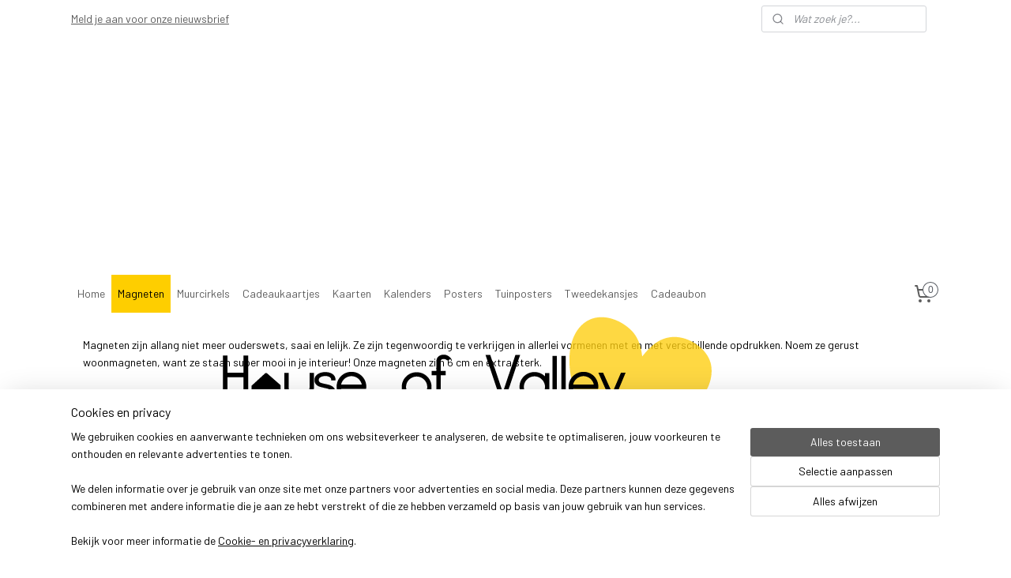

--- FILE ---
content_type: text/html; charset=UTF-8
request_url: https://www.houseofvalley.nl/c-5607933/magneten/
body_size: 11983
content:
<!DOCTYPE html>
<!--[if lt IE 7]>
<html lang="nl"
      class="no-js lt-ie9 lt-ie8 lt-ie7 secure"> <![endif]-->
<!--[if IE 7]>
<html lang="nl"
      class="no-js lt-ie9 lt-ie8 is-ie7 secure"> <![endif]-->
<!--[if IE 8]>
<html lang="nl"
      class="no-js lt-ie9 is-ie8 secure"> <![endif]-->
<!--[if gt IE 8]><!-->
<html lang="nl" class="no-js secure">
<!--<![endif]-->
<head prefix="og: http://ogp.me/ns#">
    <meta http-equiv="Content-Type" content="text/html; charset=UTF-8"/>

    <title>Magneet | Magneten | House of Valley</title>
    <meta name="description" content="Een magneet is allang niet meer saai, ouderwets en lelijk. Ze zijn tegenwoordig verkrijgbaar met een leuke opdruk. Ideaal voor op je magneetbord!" />
    <meta name="robots" content="noarchive"/>
    <meta name="robots" content="index,follow,noodp,noydir"/>
    
    <meta name="verify-v1" content="y4X2A4VCO4bvLYHxvqoUTDivLIaTov8AQI4bjXat4do"/>
        <meta name="google-site-verification" content="y4X2A4VCO4bvLYHxvqoUTDivLIaTov8AQI4bjXat4do"/>
    <meta name="viewport" content="width=device-width, initial-scale=1.0"/>
    <meta name="revisit-after" content="1 days"/>
    <meta name="generator" content="Mijnwebwinkel"/>
    <meta name="web_author" content="https://www.mijnwebwinkel.nl/"/>

    

    <meta property="og:site_name" content="House of Valley"/>

    <meta property="og:title" content="Magneet | Magneten | House of Valley"/>
    <meta property="og:description" content="Magneten zijn allang niet meer ouderswets, saai en lelijk. Ze zijn tegenwoordig te verkrijgen in allerlei vormenen met en met verschillende opdrukken."/>
    <meta property="og:type" content="website"/>
    <meta property="og:url" content="https://www.houseofvalley.nl/c-5607933/magneten/"/>

    <link rel="preload" as="style" href="https://static.myonlinestore.eu/assets/../js/fancybox/jquery.fancybox.css?20260114074236"
          onload="this.onload=null;this.rel='stylesheet'">
    <noscript>
        <link rel="stylesheet" href="https://static.myonlinestore.eu/assets/../js/fancybox/jquery.fancybox.css?20260114074236">
    </noscript>

    <link rel="stylesheet" type="text/css" href="https://asset.myonlinestore.eu/8cHHpP0n4UL7enC7TObVopJRIuRXT5d.css"/>

    <link rel="preload" as="style" href="https://static.myonlinestore.eu/assets/../fonts/fontawesome-6.4.2/css/fontawesome.min.css?20260114074236"
          onload="this.onload=null;this.rel='stylesheet'">
    <link rel="preload" as="style" href="https://static.myonlinestore.eu/assets/../fonts/fontawesome-6.4.2/css/solid.min.css?20260114074236"
          onload="this.onload=null;this.rel='stylesheet'">
    <link rel="preload" as="style" href="https://static.myonlinestore.eu/assets/../fonts/fontawesome-6.4.2/css/brands.min.css?20260114074236"
          onload="this.onload=null;this.rel='stylesheet'">
    <link rel="preload" as="style" href="https://static.myonlinestore.eu/assets/../fonts/fontawesome-6.4.2/css/v4-shims.min.css?20260114074236"
          onload="this.onload=null;this.rel='stylesheet'">
    <noscript>
        <link rel="stylesheet" href="https://static.myonlinestore.eu/assets/../fonts/font-awesome-4.1.0/css/font-awesome.4.1.0.min.css?20260114074236">
    </noscript>

    <link rel="preconnect" href="https://static.myonlinestore.eu/" crossorigin />
    <link rel="dns-prefetch" href="https://static.myonlinestore.eu/" />
    <link rel="preconnect" href="https://cdn.myonlinestore.eu" crossorigin />
    <link rel="dns-prefetch" href="https://cdn.myonlinestore.eu" />

    <script type="text/javascript" src="https://static.myonlinestore.eu/assets/../js/modernizr.js?20260114074236"></script>
        
    <link rel="canonical" href="https://www.houseofvalley.nl/c-5607933/magneten/"/>
    <link rel="icon" type="image/x-icon" href="https://cdn.myonlinestore.eu/086eb0c6-29d4-413b-8114-b2907b8c9cd5/favicon.ico?t=1765550778"
              />
    <script>
        var _rollbarConfig = {
        accessToken: 'd57a2075769e4401ab611d78421f1c89',
        captureUncaught: false,
        captureUnhandledRejections: false,
        verbose: false,
        payload: {
            environment: 'prod',
            person: {
                id: 512335,
            },
            ignoredMessages: [
                'request aborted',
                'network error',
                'timeout'
            ]
        },
        reportLevel: 'error'
    };
    // Rollbar Snippet
    !function(r){var e={};function o(n){if(e[n])return e[n].exports;var t=e[n]={i:n,l:!1,exports:{}};return r[n].call(t.exports,t,t.exports,o),t.l=!0,t.exports}o.m=r,o.c=e,o.d=function(r,e,n){o.o(r,e)||Object.defineProperty(r,e,{enumerable:!0,get:n})},o.r=function(r){"undefined"!=typeof Symbol&&Symbol.toStringTag&&Object.defineProperty(r,Symbol.toStringTag,{value:"Module"}),Object.defineProperty(r,"__esModule",{value:!0})},o.t=function(r,e){if(1&e&&(r=o(r)),8&e)return r;if(4&e&&"object"==typeof r&&r&&r.__esModule)return r;var n=Object.create(null);if(o.r(n),Object.defineProperty(n,"default",{enumerable:!0,value:r}),2&e&&"string"!=typeof r)for(var t in r)o.d(n,t,function(e){return r[e]}.bind(null,t));return n},o.n=function(r){var e=r&&r.__esModule?function(){return r.default}:function(){return r};return o.d(e,"a",e),e},o.o=function(r,e){return Object.prototype.hasOwnProperty.call(r,e)},o.p="",o(o.s=0)}([function(r,e,o){var n=o(1),t=o(4);_rollbarConfig=_rollbarConfig||{},_rollbarConfig.rollbarJsUrl=_rollbarConfig.rollbarJsUrl||"https://cdnjs.cloudflare.com/ajax/libs/rollbar.js/2.14.4/rollbar.min.js",_rollbarConfig.async=void 0===_rollbarConfig.async||_rollbarConfig.async;var a=n.setupShim(window,_rollbarConfig),l=t(_rollbarConfig);window.rollbar=n.Rollbar,a.loadFull(window,document,!_rollbarConfig.async,_rollbarConfig,l)},function(r,e,o){var n=o(2);function t(r){return function(){try{return r.apply(this,arguments)}catch(r){try{console.error("[Rollbar]: Internal error",r)}catch(r){}}}}var a=0;function l(r,e){this.options=r,this._rollbarOldOnError=null;var o=a++;this.shimId=function(){return o},"undefined"!=typeof window&&window._rollbarShims&&(window._rollbarShims[o]={handler:e,messages:[]})}var i=o(3),s=function(r,e){return new l(r,e)},d=function(r){return new i(s,r)};function c(r){return t(function(){var e=Array.prototype.slice.call(arguments,0),o={shim:this,method:r,args:e,ts:new Date};window._rollbarShims[this.shimId()].messages.push(o)})}l.prototype.loadFull=function(r,e,o,n,a){var l=!1,i=e.createElement("script"),s=e.getElementsByTagName("script")[0],d=s.parentNode;i.crossOrigin="",i.src=n.rollbarJsUrl,o||(i.async=!0),i.onload=i.onreadystatechange=t(function(){if(!(l||this.readyState&&"loaded"!==this.readyState&&"complete"!==this.readyState)){i.onload=i.onreadystatechange=null;try{d.removeChild(i)}catch(r){}l=!0,function(){var e;if(void 0===r._rollbarDidLoad){e=new Error("rollbar.js did not load");for(var o,n,t,l,i=0;o=r._rollbarShims[i++];)for(o=o.messages||[];n=o.shift();)for(t=n.args||[],i=0;i<t.length;++i)if("function"==typeof(l=t[i])){l(e);break}}"function"==typeof a&&a(e)}()}}),d.insertBefore(i,s)},l.prototype.wrap=function(r,e,o){try{var n;if(n="function"==typeof e?e:function(){return e||{}},"function"!=typeof r)return r;if(r._isWrap)return r;if(!r._rollbar_wrapped&&(r._rollbar_wrapped=function(){o&&"function"==typeof o&&o.apply(this,arguments);try{return r.apply(this,arguments)}catch(o){var e=o;throw e&&("string"==typeof e&&(e=new String(e)),e._rollbarContext=n()||{},e._rollbarContext._wrappedSource=r.toString(),window._rollbarWrappedError=e),e}},r._rollbar_wrapped._isWrap=!0,r.hasOwnProperty))for(var t in r)r.hasOwnProperty(t)&&(r._rollbar_wrapped[t]=r[t]);return r._rollbar_wrapped}catch(e){return r}};for(var p="log,debug,info,warn,warning,error,critical,global,configure,handleUncaughtException,handleAnonymousErrors,handleUnhandledRejection,captureEvent,captureDomContentLoaded,captureLoad".split(","),u=0;u<p.length;++u)l.prototype[p[u]]=c(p[u]);r.exports={setupShim:function(r,e){if(r){var o=e.globalAlias||"Rollbar";if("object"==typeof r[o])return r[o];r._rollbarShims={},r._rollbarWrappedError=null;var a=new d(e);return t(function(){e.captureUncaught&&(a._rollbarOldOnError=r.onerror,n.captureUncaughtExceptions(r,a,!0),e.wrapGlobalEventHandlers&&n.wrapGlobals(r,a,!0)),e.captureUnhandledRejections&&n.captureUnhandledRejections(r,a,!0);var t=e.autoInstrument;return!1!==e.enabled&&(void 0===t||!0===t||"object"==typeof t&&t.network)&&r.addEventListener&&(r.addEventListener("load",a.captureLoad.bind(a)),r.addEventListener("DOMContentLoaded",a.captureDomContentLoaded.bind(a))),r[o]=a,a})()}},Rollbar:d}},function(r,e){function o(r,e,o){if(e.hasOwnProperty&&e.hasOwnProperty("addEventListener")){for(var n=e.addEventListener;n._rollbarOldAdd&&n.belongsToShim;)n=n._rollbarOldAdd;var t=function(e,o,t){n.call(this,e,r.wrap(o),t)};t._rollbarOldAdd=n,t.belongsToShim=o,e.addEventListener=t;for(var a=e.removeEventListener;a._rollbarOldRemove&&a.belongsToShim;)a=a._rollbarOldRemove;var l=function(r,e,o){a.call(this,r,e&&e._rollbar_wrapped||e,o)};l._rollbarOldRemove=a,l.belongsToShim=o,e.removeEventListener=l}}r.exports={captureUncaughtExceptions:function(r,e,o){if(r){var n;if("function"==typeof e._rollbarOldOnError)n=e._rollbarOldOnError;else if(r.onerror){for(n=r.onerror;n._rollbarOldOnError;)n=n._rollbarOldOnError;e._rollbarOldOnError=n}e.handleAnonymousErrors();var t=function(){var o=Array.prototype.slice.call(arguments,0);!function(r,e,o,n){r._rollbarWrappedError&&(n[4]||(n[4]=r._rollbarWrappedError),n[5]||(n[5]=r._rollbarWrappedError._rollbarContext),r._rollbarWrappedError=null);var t=e.handleUncaughtException.apply(e,n);o&&o.apply(r,n),"anonymous"===t&&(e.anonymousErrorsPending+=1)}(r,e,n,o)};o&&(t._rollbarOldOnError=n),r.onerror=t}},captureUnhandledRejections:function(r,e,o){if(r){"function"==typeof r._rollbarURH&&r._rollbarURH.belongsToShim&&r.removeEventListener("unhandledrejection",r._rollbarURH);var n=function(r){var o,n,t;try{o=r.reason}catch(r){o=void 0}try{n=r.promise}catch(r){n="[unhandledrejection] error getting `promise` from event"}try{t=r.detail,!o&&t&&(o=t.reason,n=t.promise)}catch(r){}o||(o="[unhandledrejection] error getting `reason` from event"),e&&e.handleUnhandledRejection&&e.handleUnhandledRejection(o,n)};n.belongsToShim=o,r._rollbarURH=n,r.addEventListener("unhandledrejection",n)}},wrapGlobals:function(r,e,n){if(r){var t,a,l="EventTarget,Window,Node,ApplicationCache,AudioTrackList,ChannelMergerNode,CryptoOperation,EventSource,FileReader,HTMLUnknownElement,IDBDatabase,IDBRequest,IDBTransaction,KeyOperation,MediaController,MessagePort,ModalWindow,Notification,SVGElementInstance,Screen,TextTrack,TextTrackCue,TextTrackList,WebSocket,WebSocketWorker,Worker,XMLHttpRequest,XMLHttpRequestEventTarget,XMLHttpRequestUpload".split(",");for(t=0;t<l.length;++t)r[a=l[t]]&&r[a].prototype&&o(e,r[a].prototype,n)}}}},function(r,e){function o(r,e){this.impl=r(e,this),this.options=e,function(r){for(var e=function(r){return function(){var e=Array.prototype.slice.call(arguments,0);if(this.impl[r])return this.impl[r].apply(this.impl,e)}},o="log,debug,info,warn,warning,error,critical,global,configure,handleUncaughtException,handleAnonymousErrors,handleUnhandledRejection,_createItem,wrap,loadFull,shimId,captureEvent,captureDomContentLoaded,captureLoad".split(","),n=0;n<o.length;n++)r[o[n]]=e(o[n])}(o.prototype)}o.prototype._swapAndProcessMessages=function(r,e){var o,n,t;for(this.impl=r(this.options);o=e.shift();)n=o.method,t=o.args,this[n]&&"function"==typeof this[n]&&("captureDomContentLoaded"===n||"captureLoad"===n?this[n].apply(this,[t[0],o.ts]):this[n].apply(this,t));return this},r.exports=o},function(r,e){r.exports=function(r){return function(e){if(!e&&!window._rollbarInitialized){for(var o,n,t=(r=r||{}).globalAlias||"Rollbar",a=window.rollbar,l=function(r){return new a(r)},i=0;o=window._rollbarShims[i++];)n||(n=o.handler),o.handler._swapAndProcessMessages(l,o.messages);window[t]=n,window._rollbarInitialized=!0}}}}]);
    // End Rollbar Snippet
    </script>
    <script defer type="text/javascript" src="https://static.myonlinestore.eu/assets/../js/jquery.min.js?20260114074236"></script><script defer type="text/javascript" src="https://static.myonlinestore.eu/assets/../js/mww/shop.js?20260114074236"></script><script defer type="text/javascript" src="https://static.myonlinestore.eu/assets/../js/mww/shop/category.js?20260114074236"></script><script defer type="text/javascript" src="https://static.myonlinestore.eu/assets/../js/fancybox/jquery.fancybox.pack.js?20260114074236"></script><script defer type="text/javascript" src="https://static.myonlinestore.eu/assets/../js/fancybox/jquery.fancybox-thumbs.js?20260114074236"></script><script defer type="text/javascript" src="https://static.myonlinestore.eu/assets/../js/mww/image.js?20260114074236"></script><script defer type="text/javascript" src="https://static.myonlinestore.eu/assets/../js/mww/navigation.js?20260114074236"></script><script defer type="text/javascript" src="https://static.myonlinestore.eu/assets/../js/delay.js?20260114074236"></script><script defer type="text/javascript" src="https://static.myonlinestore.eu/assets/../js/mww/ajax.js?20260114074236"></script><script defer type="text/javascript" src="https://static.myonlinestore.eu/assets/../js/foundation/foundation.min.js?20260114074236"></script><script defer type="text/javascript" src="https://static.myonlinestore.eu/assets/../js/foundation/foundation/foundation.topbar.js?20260114074236"></script><script defer type="text/javascript" src="https://static.myonlinestore.eu/assets/../js/foundation/foundation/foundation.tooltip.js?20260114074236"></script><script defer type="text/javascript" src="https://static.myonlinestore.eu/assets/../js/mww/deferred.js?20260114074236"></script>
        <script src="https://static.myonlinestore.eu/assets/webpack/bootstrapper.ce10832e.js"></script>
    
    <script src="https://static.myonlinestore.eu/assets/webpack/vendor.85ea91e8.js" defer></script><script src="https://static.myonlinestore.eu/assets/webpack/main.c5872b2c.js" defer></script>
    
    <script src="https://static.myonlinestore.eu/assets/webpack/webcomponents.377dc92a.js" defer></script>
    
    <script src="https://static.myonlinestore.eu/assets/webpack/render.8395a26c.js" defer></script>

    <script>
        window.bootstrapper.add(new Strap('marketingScripts', []));
    </script>
        <script>
  window.dataLayer = window.dataLayer || [];

  function gtag() {
    dataLayer.push(arguments);
  }

    gtag(
    "consent",
    "default",
    {
      "ad_storage": "denied",
      "ad_user_data": "denied",
      "ad_personalization": "denied",
      "analytics_storage": "denied",
      "security_storage": "granted",
      "personalization_storage": "denied",
      "functionality_storage": "denied",
    }
  );

  gtag("js", new Date());
  gtag("config", 'G-HSRC51ENF9', { "groups": "myonlinestore" });</script>
<script async src="https://www.googletagmanager.com/gtag/js?id=G-HSRC51ENF9"></script>
        <script>
        
    </script>
        
<script>
    var marketingStrapId = 'marketingScripts'
    var marketingScripts = window.bootstrapper.use(marketingStrapId);

    if (marketingScripts === null) {
        marketingScripts = [];
    }

        marketingScripts.push({
        inline: `!function (f, b, e, v, n, t, s) {
        if (f.fbq) return;
        n = f.fbq = function () {
            n.callMethod ?
                n.callMethod.apply(n, arguments) : n.queue.push(arguments)
        };
        if (!f._fbq) f._fbq = n;
        n.push = n;
        n.loaded = !0;
        n.version = '2.0';
        n.agent = 'plmyonlinestore';
        n.queue = [];
        t = b.createElement(e);
        t.async = !0;
    t.src = v;
    s = b.getElementsByTagName(e)[0];
    s.parentNode.insertBefore(t, s)
    }(window, document, 'script', 'https://connect.facebook.net/en_US/fbevents.js');

    fbq('init', '482133021983643');
    fbq('track', 'PageView');
    `,
    });
    
    window.bootstrapper.update(new Strap(marketingStrapId, marketingScripts));
</script>
    <noscript>
        <style>ul.products li {
                opacity: 1 !important;
            }</style>
    </noscript>

            <script>
                (function (w, d, s, l, i) {
            w[l] = w[l] || [];
            w[l].push({
                'gtm.start':
                    new Date().getTime(), event: 'gtm.js'
            });
            var f = d.getElementsByTagName(s)[0],
                j = d.createElement(s), dl = l != 'dataLayer' ? '&l=' + l : '';
            j.async = true;
            j.src =
                'https://www.googletagmanager.com/gtm.js?id=' + i + dl;
            f.parentNode.insertBefore(j, f);
        })(window, document, 'script', 'dataLayer', 'GTM-MSQ3L6L');
            </script>

</head>
<body    class="lang-nl_NL layout-width-1100 oneColumn">

    <noscript>
                    <iframe src="https://www.googletagmanager.com/ns.html?id=GTM-MSQ3L6L" height="0" width="0"
                    style="display:none;visibility:hidden"></iframe>
            </noscript>


<header>
    <a tabindex="0" id="skip-link" class="button screen-reader-text" href="#content">Spring naar de hoofdtekst</a>
</header>


<div id="react_element__filter"></div>

<div class="site-container">
    <div class="inner-wrap">
                    <nav class="tab-bar mobile-navigation custom-topbar ">
    <section class="left-button" style="display: none;">
        <a class="mobile-nav-button"
           href="#" data-react-trigger="mobile-navigation-toggle">
                <div   
    aria-hidden role="img"
    class="icon icon--sf-menu
        "
    >
    <svg><use xlink:href="#sf-menu"></use></svg>
    </div>
&#160;
                <span>Menu</span>        </a>
    </section>
    <section class="title-section">
        <span class="title">House of Valley</span>
    </section>
    <section class="right-button">

                                    
        <a href="/cart/" class="cart-icon hidden">
                <div   
    aria-hidden role="img"
    class="icon icon--sf-shopping-cart
        "
    >
    <svg><use xlink:href="#sf-shopping-cart"></use></svg>
    </div>
            <span class="cart-count" style="display: none"></span>
        </a>
    </section>
</nav>
        
        
        <div class="bg-container custom-css-container"             data-active-language="nl"
            data-current-date="19-01-2026"
            data-category-id="5607933"
            data-article-id="unknown"
            data-article-category-id="unknown"
            data-article-name="unknown"
        >
            <noscript class="no-js-message">
                <div class="inner">
                    Javascript is uitgeschakeld.


Zonder Javascript is het niet mogelijk bestellingen te plaatsen in deze webwinkel en zijn een aantal functionaliteiten niet beschikbaar.
                </div>
            </noscript>

            <div id="header">
                <div id="react_root"><!-- --></div>
                <div
                    class="header-bar-top">
                                                
<div class="row header-bar-inner" data-bar-position="top" data-options="sticky_on: large; is_hover: true; scrolltop: true;" data-topbar>
    <section class="top-bar-section">
                                    <div class="module-container newsletter align-left">
                    
<div>
    <a href="https://www.houseofvalley.nl/newsletter/">Meld je aan voor onze nieuwsbrief</a>
</div>

                </div>
                                                <div class="module-container myaccount align-right2">
                    
                </div>
                                                <div class="module-container search align-right">
                    <div class="react_element__searchbox" 
    data-post-url="/search/" 
    data-search-phrase=""></div>

                </div>
                        </section>
</div>

                                    </div>

                

        
                
            

<sf-header-image
    class="web-component"
    header-element-height="300px"
    align="center"
    store-name="House of Valley"
    store-url="https://www.houseofvalley.nl/"
    background-image-url=""
    mobile-background-image-url=""
    logo-custom-width=""
    logo-custom-height=""
    page-column-width="1100"
    style="
        height: 300px;

        --background-color: transparent;
        --background-height: 300px;
        --background-aspect-ratio: 1;
        --scaling-background-aspect-ratio: 2.75;
        --mobile-background-height: 0px;
        --mobile-background-aspect-ratio: 1;
        --color: #5C5C5C;
        --logo-custom-width: auto;
        --logo-custom-height: auto;
        --logo-aspect-ratio: 3.6666666666667
        ">
            <a href="https://www.houseofvalley.nl/" slot="logo" style="max-height: 100%;">
            <img
                src="https://cdn.myonlinestore.eu/086eb0c6-29d4-413b-8114-b2907b8c9cd5/logo_large.png?t=1765550778"
                alt="House of Valley"
                style="
                    width: 1100px;
                    height: 100%;
                    display: block;
                    max-height: 400px;
                    "
            />
        </a>
    </sf-header-image>
                <div class="header-bar-bottom">
                                                
<div class="row header-bar-inner" data-bar-position="header" data-options="sticky_on: large; is_hover: true; scrolltop: true;" data-topbar>
    <section class="top-bar-section">
                                    <nav class="module-container navigation  align-left">
                    <ul>
                            




<li class="">
            <a href="https://www.houseofvalley.nl/" class="no_underline">
            Home
                    </a>

                                </li>
    


    

<li class="active">
            <a href="https://www.houseofvalley.nl/c-5607933/magneten/" class="no_underline">
            Magneten
                    </a>

                                </li>
    




<li class="">
            <a href="https://www.houseofvalley.nl/c-5559303/muurcirkels/" class="no_underline">
            Muurcirkels
                    </a>

                                </li>
    




<li class="">
            <a href="https://www.houseofvalley.nl/c-4943763/cadeaukaartjes/" class="no_underline">
            Cadeaukaartjes
                    </a>

                                </li>
    




<li class="">
            <a href="https://www.houseofvalley.nl/c-4962872/kaarten/" class="no_underline">
            Kaarten
                    </a>

                                </li>
    




<li class="">
            <a href="https://www.houseofvalley.nl/c-6641075/kalenders/" class="no_underline">
            Kalenders
                    </a>

                                </li>
    




<li class="">
            <a href="https://www.houseofvalley.nl/c-4962873/posters/" class="no_underline">
            Posters
                    </a>

                                </li>
    




<li class="">
            <a href="https://www.houseofvalley.nl/c-5319262/tuinposters/" class="no_underline">
            Tuinposters
                    </a>

                                </li>
    




<li class="">
            <a href="https://www.houseofvalley.nl/c-5336212/tweedekansjes/" class="no_underline">
            Tweedekansjes
                    </a>

                                </li>
    




<li class="">
            <a href="https://www.houseofvalley.nl/c-5573314/cadeaubon/" class="no_underline">
            Cadeaubon
                    </a>

                                </li>

                    </ul>
                </nav>
                                                <div class="module-container cart align-right">
                    
<div class="header-cart module moduleCartCompact" data-ajax-cart-replace="true" data-productcount="0">
            <a href="/cart/?category_id=5607933" class="foldout-cart">
                <div   
    aria-hidden role="img"
    class="icon icon--sf-shopping-cart
        "
            title="Winkelwagen"
    >
    <svg><use xlink:href="#sf-shopping-cart"></use></svg>
    </div>
            <span class="count">0</span>
        </a>
        <div class="hidden-cart-details">
            <div class="invisible-hover-area">
                <div data-mobile-cart-replace="true" class="cart-details">
                                            <div class="cart-summary">
                            Geen artikelen in winkelwagen.
                        </div>
                                    </div>

                            </div>
        </div>
    </div>

                </div>
                        </section>
</div>

                                    </div>
            </div>

            
            
            <div id="content" class="columncount-1">
                <div class="row">
                                                                <div class="columns large-14 medium-14 small-14" id="centercolumn">
    
    
                                <script>
        window.bootstrapper.add(new Strap('filters', ));
        window.bootstrapper.add(new Strap('criteria', ));
    </script>
    
                        
                        <div class="intro rte_content">
                            <p>Magneten zijn allang niet meer ouderswets, saai en lelijk. Ze zijn tegenwoordig te verkrijgen in allerlei vormenen met en met verschillende opdrukken. Noem ze gerust woonmagneten, want ze staan super mooi in je interieur! Onze magneten zijn 6 cm en extra sterk. </p>
            </div>



    
    
        

    
    
            
    </div>
                                    </div>
            </div>
        </div>

                    <div id="footer" class="custom-css-container"             data-active-language="nl"
            data-current-date="19-01-2026"
            data-category-id="5607933"
            data-article-id="unknown"
            data-article-category-id="unknown"
            data-article-name="unknown"
        >
                    <div class="pane paneFooter">
        <div class="inner">
            <ul>
                                                        <li><div class="block textarea  textAlignLeft ">
    
            <p><img alt="" width="125" height="50" src="https://cdn.myonlinestore.eu/086eb0c6-29d4-413b-8114-b2907b8c9cd5/images/Service.png" style="border-style:solid; border-width:0px; float:left"><br><br><br><br>Verzending binnen Nederland:<br>&#10085;&nbsp; Brievenbuspakket &euro; 3,99<br>&#10085;&nbsp; Pakketpost &euro; 5,99<br><br><br>Verzending naar Belgi&euml;:<br>&#10085;&nbsp; Verzendkosten &euro; 5,99<br><br><br>Verzending naar Duitsland:<br>&#10085;&nbsp; Verzendkosten &euro; 7,50</p><p>&nbsp;</p><p>&nbsp;</p>
    </div>
</li>
                                                        <li><div class="block textarea  textAlignLeft ">
    
            <p><img alt="" width="125" height="50" src="https://cdn.myonlinestore.eu/086eb0c6-29d4-413b-8114-b2907b8c9cd5/images/Facts.png" style="border-style:solid; border-width:0px; float:left"><br><br><br><br>&#10085;&nbsp;&nbsp;<a target="_self" href="https://www.houseofvalley.nl/c-4965991/algemene-voorwaarden/">Algemene voorwaarden</a><br>&#10085;&nbsp;&nbsp;<a target="_self" href="https://www.houseofvalley.nl/c-4966074/privacybeleid/">Privacybeleid</a><br><br>&#10085;&nbsp; <a target="_self" href="https://www.houseofvalley.nl/c-5135009/verzending-levering/"><u>Verzending&nbsp;&amp; levering</u></a>&nbsp;<br>&#10085;&nbsp;&nbsp;<a target="_self" href="https://www.houseofvalley.nl/c-5135070/betaling/">Betaling</a><br><br>&#10085;&nbsp; <a target="_self" href="https://www.houseofvalley.nl/c-5572745/klachten-garantie/">Klachten &amp; garantie</a><br>&#10085;&nbsp;&nbsp;<a target="_self" href="https://www.houseofvalley.nl/c-4966111/retourneren/">Retourneren</a><br><br>&#10085; <a target="_self" href="https://www.houseofvalley.nl/c-5319363/over-ons/">Over ons</a><br>&#10085;&nbsp;<a target="_blank" href="https://www.houseofvalley.nl/c-5563367/inspiratie/">Inspiratie</a></p><p>&nbsp;</p>
    </div>
</li>
                                                        <li><div class="block textarea  textAlignLeft ">
    
            <p><img alt="" width="125" height="50" src="https://cdn.myonlinestore.eu/086eb0c6-29d4-413b-8114-b2907b8c9cd5/images/Retailer.png" style="border-style:solid; border-width:0px"><br><br><br>Wil je een verkooppunt worden van House of Valley? Klik&nbsp;<a target="_blank" href="https://www.houseofvalleyb2b.nl">hier</a>.<br><br>WEBWINKELKEURWIDGET</p><p>&nbsp;</p>
    </div>
</li>
                                                        <li><div class="block textarea  textAlignLeft ">
    
            <p><img alt="" width="125" height="50" src="https://cdn.myonlinestore.eu/086eb0c6-29d4-413b-8114-b2907b8c9cd5/images/Social.png" style="border-style:solid; border-width:0px; float:left"><br><br><br><br>Deel &nbsp;je aankoop op social media met #houseofvalley en tag ons!&nbsp;<br>&nbsp;<br>&nbsp; &nbsp; &nbsp;<a target="_blank" href="https://instagram.com/houseofvalley"><img alt="" width="50" height="45" src="https://cdn.myonlinestore.eu/086eb0c6-29d4-413b-8114-b2907b8c9cd5/images/Instagram1.png" style="border-style:solid; border-width:0px"></a>&nbsp; &nbsp;<a target="_blank" href="https://www.facebook.com/houseofvalley"><img alt="" width="50" height="45" src="https://cdn.myonlinestore.eu/086eb0c6-29d4-413b-8114-b2907b8c9cd5/images/Facebook1.png" style="border-style:solid; border-width:0px"></a>&nbsp; &nbsp;<a target="_blank" href="https://pinterest.com/houseofvalley"><img alt="" width="50" height="45" src="https://cdn.myonlinestore.eu/086eb0c6-29d4-413b-8114-b2907b8c9cd5/images/Pinterest1.png" style="border-style:solid; border-width:0px"></a><br><br><br><strong>Nieuwsbrief</strong><br>Meld je <a target="_blank" href="https://www.houseofvalley.nl/newsletter">hier</a>&nbsp;aan&nbsp;en mis<br>voortaan niets meer van de laatste nieuwtjes en trends.<br>&nbsp;</p><p>&nbsp;</p>
    </div>
</li>
                                                        <li><div class="block textarea  textAlignLeft ">
    
            <p><img alt="" width="125" height="50" src="https://cdn.myonlinestore.eu/086eb0c6-29d4-413b-8114-b2907b8c9cd5/images/Contact.png" style="border-style:solid; border-width:0px; float:left"></p><p>&nbsp;</p><p>&nbsp;</p><p><br><br><strong>House of Valley</strong><br>Jan Valsterweg 72<br>3315 LG&nbsp;&nbsp;Dordrecht<br><br><br>M: Info@HouseofValley.nl<br>T: 06 - 14 70 79 74<br><br><br>BTW: NL001680504B68<br>IBAN: NL05KNAB0259383538</p>
    </div>
</li>
                            </ul>
        </div>
    </div>

            </div>
                <div id="mwwFooter">
            <div class="row mwwFooter">
                <div class="columns small-14">
                                                                                                                                                © 2019 - 2026 House of Valley
                        | <a href="https://www.houseofvalley.nl/sitemap/" class="footer">sitemap</a>
                        | <a href="https://www.houseofvalley.nl/rss/" class="footer" target="_blank">rss</a>
                                                    | <a href="https://www.mijnwebwinkel.nl/webshop-starten?utm_medium=referral&amp;utm_source=ecommerce_website&amp;utm_campaign=myonlinestore_shops_pro_nl" class="footer" target="_blank">webwinkel beginnen</a>
    -
    powered by <a href="https://www.mijnwebwinkel.nl/?utm_medium=referral&amp;utm_source=ecommerce_website&amp;utm_campaign=myonlinestore_shops_pro_nl" class="footer" target="_blank">Mijnwebwinkel</a>                                                            </div>
            </div>
        </div>
    </div>
</div>

<script>
    window.bootstrapper.add(new Strap('storeNotifications', {
        notifications: [],
    }));

    var storeLocales = [
                'nl_NL',
            ];
    window.bootstrapper.add(new Strap('storeLocales', storeLocales));

    window.bootstrapper.add(new Strap('consentBannerSettings', {"enabled":true,"privacyStatementPageId":4966074,"privacyStatementPageUrl":"https://www.houseofvalley.nl/c-4966074/privacy/","updatedAt":"2024-02-29T11:31:41+01:00","updatedAtTimestamp":1709202701,"consentTypes":{"required":{"enabled":true,"title":"Noodzakelijk","text":"Cookies en technieken die zijn nodig om de website bruikbaar te maken, zoals het onthouden van je winkelmandje, veilig afrekenen en toegang tot beveiligde gedeelten van de website. Zonder deze cookies kan de website niet naar behoren werken."},"analytical":{"enabled":true,"title":"Statistieken","text":"Cookies en technieken die anoniem gegevens verzamelen en rapporteren over het gebruik van de website, zodat de website geoptimaliseerd kan worden."},"functional":{"enabled":false,"title":"Functioneel","text":"Cookies en technieken die helpen om optionele functionaliteiten aan de website toe te voegen, zoals chatmogelijkheden, het verzamelen van feedback en andere functies van derden."},"marketing":{"enabled":true,"title":"Marketing","text":"Cookies en technieken die worden ingezet om bezoekers gepersonaliseerde en relevante advertenties te kunnen tonen op basis van eerder bezochte pagina’s, en om de effectiviteit van advertentiecampagnes te analyseren."},"personalization":{"enabled":false,"title":"Personalisatie","text":"Cookies en technieken om de vormgeving en inhoud van de website op u aan te passen, zoals de taal of vormgeving van de website."}},"labels":{"banner":{"title":"Cookies en privacy","text":"We gebruiken cookies en aanverwante technieken om ons websiteverkeer te analyseren, de website te optimaliseren, jouw voorkeuren te onthouden en relevante advertenties te tonen.\n\nWe delen informatie over je gebruik van onze site met onze partners voor advertenties en social media. Deze partners kunnen deze gegevens combineren met andere informatie die je aan ze hebt verstrekt of die ze hebben verzameld op basis van jouw gebruik van hun services."},"modal":{"title":"Cookie- en privacyinstellingen","text":"We gebruiken cookies en aanverwante technieken om ons websiteverkeer te analyseren, de website te optimaliseren, jouw voorkeuren te onthouden en relevante advertenties te tonen.\n\nWe delen informatie over je gebruik van onze site met onze partners voor advertenties en social media. Deze partners kunnen deze gegevens combineren met andere informatie die je aan ze hebt verstrekt of die ze hebben verzameld op basis van jouw gebruik van hun services."},"button":{"title":"Cookie- en privacyinstellingen","text":"button_text"}}}));
    window.bootstrapper.add(new Strap('store', {"availableBusinessModels":"ALL","currency":"EUR","currencyDisplayLocale":"nl_NL","discountApplicable":true,"googleTrackingType":"gtag","id":"512335","locale":"nl_NL","loginRequired":false,"roles":[],"storeName":"House of Valley","uuid":"086eb0c6-29d4-413b-8114-b2907b8c9cd5"}));
    window.bootstrapper.add(new Strap('merchant', { isMerchant: false }));
    window.bootstrapper.add(new Strap('customer', { authorized: false }));

    window.bootstrapper.add(new Strap('layout', {"hideCurrencyValuta":false}));
    window.bootstrapper.add(new Strap('store_layout', { width: 1100 }));
    window.bootstrapper.add(new Strap('theme', {"button_border_radius":3,"button_inactive_background_color":"A89999","divider_border_color":"000000","border_radius":0,"ugly_shadows":false,"flexbox_image_size":"contain","block_background_centercolumn":"","cta_color":"FECE00","hyperlink_color":"","general_link_hover_color":null,"content_padding":null,"price_color":"","price_font_size":24,"center_short_description":false,"navigation_link_bg_color":"","navigation_link_fg_color":"","navigation_active_bg_color":"FECE00","navigation_active_fg_color":"000000","navigation_arrow_color":"","navigation_font":"google_Barlow","navigation_font_size":14,"store_color_head":"","store_color_head_font":"#5C5C5C","store_color_background_main":"","store_color_topbar_font":"#5C5C5C","store_color_background":"","store_color_border":"","store_color_block_head":"#5C5C5C","store_color_block_font":"#FFFFFF","store_color_block_background":"","store_color_headerbar_font":"#5C5C5C","store_color_headerbar_background":"#FFFFFF","store_font_type":"google_Barlow","store_header_font_type":"google_Barlow","store_header_font_size":1,"store_font_size":14,"store_font_color":"#000000","store_button_color":"#5C5C5C","store_button_font_color":"#FFFFFF","action_price_color":"#000000","article_font_size":20,"store_htags_color":"#000000"}));
    window.bootstrapper.add(new Strap('shippingGateway', {"shippingCountries":["NL","DE","BE"]}));

    window.bootstrapper.add(new Strap('commonTranslations', {
        customerSexMale: 'De heer',
        customerSexFemale: 'Mevrouw',
        oopsTryAgain: 'Er ging iets mis, probeer het opnieuw',
        totalsHideTaxSpecs: 'Verberg de btw specificaties',
        totalsShowTaxSpecs: 'Toon de btw specificaties',
        searchInputPlaceholder: 'Wat zoek je?...',
    }));

    window.bootstrapper.add(new Strap('saveForLaterTranslations', {
        saveForLaterSavedLabel: 'Bewaard',
        saveForLaterSavedItemsLabel: 'Bewaarde items',
        saveForLaterTitle: 'Bewaar voor later',
    }));

    window.bootstrapper.add(new Strap('loyaltyTranslations', {
        loyaltyProgramTitle: 'Spaarprogramma',
        loyaltyPointsLabel: 'Spaarpunten',
        loyaltyRewardsLabel: 'beloningen',
    }));

    window.bootstrapper.add(new Strap('saveForLater', {
        enabled: false    }))

    window.bootstrapper.add(new Strap('loyalty', {
        enabled: false
    }))

    window.bootstrapper.add(new Strap('paymentTest', {
        enabled: false,
        stopUrl: "https:\/\/www.houseofvalley.nl\/nl_NL\/logout\/"
    }));

    window.bootstrapper.add(new Strap('analyticsTracking', {
                gtag: true,
        datalayer: true,
            }));
</script>

<div id="react_element__mobnav"></div>

<script type="text/javascript">
    window.bootstrapper.add(new Strap('mobileNavigation', {
        search_url: 'https://www.houseofvalley.nl/search/',
        navigation_structure: {
            id: 0,
            parentId: null,
            text: 'root',
            children: [{"id":4943762,"parent_id":4943761,"style":"no_underline","url":"https:\/\/www.houseofvalley.nl\/","text":"Home","active":false},{"id":5607933,"parent_id":4943761,"style":"no_underline","url":"https:\/\/www.houseofvalley.nl\/c-5607933\/magneten\/","text":"Magneten","active":true},{"id":5559303,"parent_id":4943761,"style":"no_underline","url":"https:\/\/www.houseofvalley.nl\/c-5559303\/muurcirkels\/","text":"Muurcirkels","active":false},{"id":4943763,"parent_id":4943761,"style":"no_underline","url":"https:\/\/www.houseofvalley.nl\/c-4943763\/cadeaukaartjes\/","text":"Cadeaukaartjes","active":false},{"id":4962872,"parent_id":4943761,"style":"no_underline","url":"https:\/\/www.houseofvalley.nl\/c-4962872\/kaarten\/","text":"Kaarten","active":false},{"id":6641075,"parent_id":4943761,"style":"no_underline","url":"https:\/\/www.houseofvalley.nl\/c-6641075\/kalenders\/","text":"Kalenders","active":false},{"id":4962873,"parent_id":4943761,"style":"no_underline","url":"https:\/\/www.houseofvalley.nl\/c-4962873\/posters\/","text":"Posters","active":false},{"id":5319262,"parent_id":4943761,"style":"no_underline","url":"https:\/\/www.houseofvalley.nl\/c-5319262\/tuinposters\/","text":"Tuinposters","active":false},{"id":5336212,"parent_id":4943761,"style":"no_underline","url":"https:\/\/www.houseofvalley.nl\/c-5336212\/tweedekansjes\/","text":"Tweedekansjes","active":false},{"id":5573314,"parent_id":4943761,"style":"no_underline","url":"https:\/\/www.houseofvalley.nl\/c-5573314\/cadeaubon\/","text":"Cadeaubon","active":false}],
        }
    }));
</script>

<div id="react_element__consent_banner"></div>
<div id="react_element__consent_button" class="consent-button"></div>
<div id="react_element__cookiescripts" style="display: none;"></div><script src="https://static.myonlinestore.eu/assets/bundles/fosjsrouting/js/router.js?20260114074236"></script>
<script src="https://static.myonlinestore.eu/assets/js/routes.js?20260114074236"></script>

<script type="text/javascript">
window.bootstrapper.add(new Strap('rollbar', {
    enabled: true,
    token: "d57a2075769e4401ab611d78421f1c89"
}));
</script>

<script>
    window.bootstrapper.add(new Strap('baseUrl', "https://www.houseofvalley.nl/api"));
    window.bootstrapper.add(new Strap('storeUrl', "https://www.houseofvalley.nl/"));
    Routing.setBaseUrl("");
    Routing.setHost("www.houseofvalley.nl");

    // check if the route is localized, if so; add locale to BaseUrl
    var localized_pathname = Routing.getBaseUrl() + "/nl_NL";
    var pathname = window.location.pathname;

    if (pathname.indexOf(localized_pathname) > -1) {
        Routing.setBaseUrl(localized_pathname);
    }
</script>

    <script src="https://static.myonlinestore.eu/assets/webpack/webvitals.32ae806d.js" defer></script>


<!--
ISC License for Lucide icons
Copyright (c) for portions of Lucide are held by Cole Bemis 2013-2024 as part of Feather (MIT). All other copyright (c) for Lucide are held by Lucide Contributors 2024.
Permission to use, copy, modify, and/or distribute this software for any purpose with or without fee is hereby granted, provided that the above copyright notice and this permission notice appear in all copies.
-->
</body>
</html>
